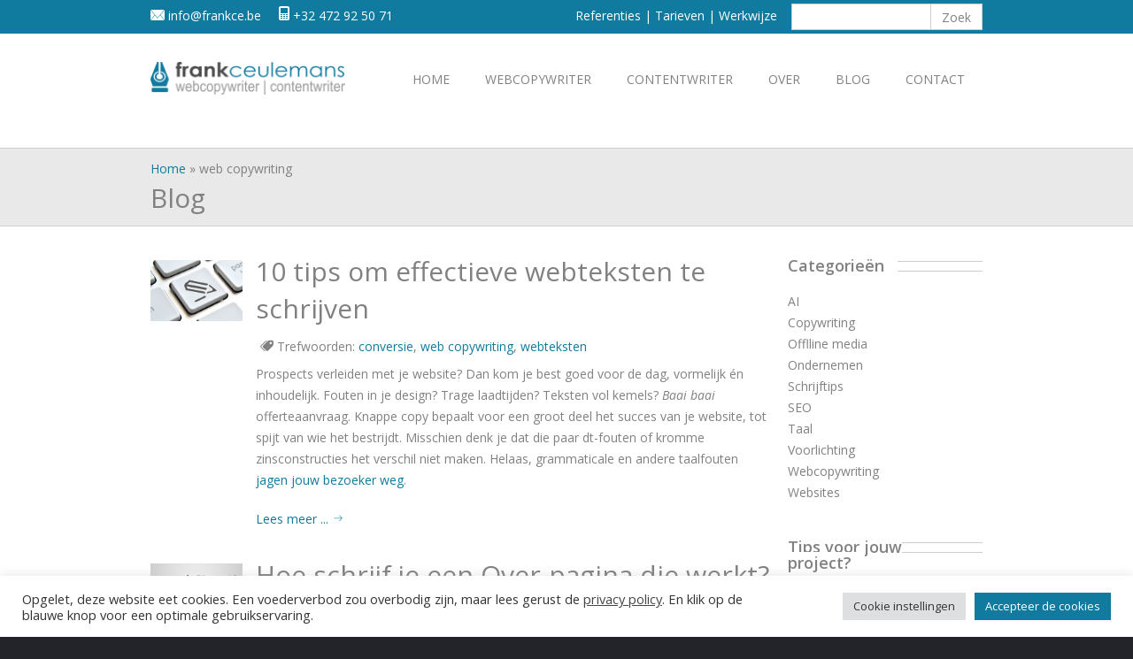

--- FILE ---
content_type: text/html; charset=UTF-8
request_url: https://www.frankce.be/trefwoorden/web-copywriting/
body_size: 11457
content:
<!DOCTYPE html>
<html lang="nl-NL">
<head>

<meta charset="utf-8">
<meta name="viewport" content="width=device-width, initial-scale=1, maximum-scale=1, user-scalable=0"/> 
<meta http-equiv="X-UA-Compatible" content="IE=edge" />
<meta name="google-site-verification" content="tACKy59IFWIItyYpwyiC7st8mzPYaLxfpvH8XSh7DzE" />

<link rel="apple-touch-icon" sizes="180x180" href="/apple-touch-icon.png">
<link rel="icon" sizes="180x180" href="/icon.png">
<link rel="icon" type="image/png" sizes="32x32" href="/favicon-32x32.png">
<link rel="icon" type="image/png" sizes="16x16" href="/favicon-16x16.png">
<link rel="manifest" href="/site.webmanifest">
<link rel="mask-icon" href="/safari-pinned-tab.svg" color="#5bbad5">
<meta name="msapplication-TileColor" content="#f5f5f5">
<meta name="theme-color" content="#ffffff">

<link media="all" href="https://www.frankce.be/wp-content/cache/autoptimize/css/autoptimize_92713e4fbacc77d99b80ff02613d5007.css" rel="stylesheet"><title>web copywriting Archieven | Frank Ceulemans</title>	

<link rel="shortcut icon" href="https://www.frankce.be/wp-content/uploads/2021/11/android-chrome-192x192-1.png" /><link rel="apple-touch-icon-precomposed" sizes="144x144" href="https://www.frankce.be/wp-content/uploads/2021/11/android-chrome-192x192-1.png" />
<meta name='robots' content='noindex, follow' />
	
	
		<script type="text/javascript">
			var ajaxURL = "https://www.frankce.be/wp-admin/admin-ajax.php";
			var siteURL = "https://www.frankce.be";
			var themePath = "https://www.frankce.be/wp-content/themes/eclipse-wp";
		</script>
	<!-- This site is optimized with the Yoast SEO plugin v26.3 - https://yoast.com/wordpress/plugins/seo/ -->
	<meta property="og:locale" content="nl_NL" />
	<meta property="og:type" content="article" />
	<meta property="og:title" content="web copywriting Archieven | Frank Ceulemans" />
	<meta property="og:url" content="https://www.frankce.be/trefwoorden/web-copywriting/" />
	<meta property="og:site_name" content="Frank Ceulemans" />
	<meta property="og:image" content="https://www.frankce.be/wp-content/uploads/2011/02/ikke330.jpg" />
	<meta property="og:image:width" content="330" />
	<meta property="og:image:height" content="285" />
	<meta property="og:image:type" content="image/jpeg" />
	<meta name="twitter:card" content="summary_large_image" />
	<meta name="twitter:site" content="@frankceulemans" />
	<script type="application/ld+json" class="yoast-schema-graph">{"@context":"https://schema.org","@graph":[{"@type":"CollectionPage","@id":"https://www.frankce.be/trefwoorden/web-copywriting/","url":"https://www.frankce.be/trefwoorden/web-copywriting/","name":"web copywriting Archieven | Frank Ceulemans","isPartOf":{"@id":"https://www.frankce.be/#website"},"primaryImageOfPage":{"@id":"https://www.frankce.be/trefwoorden/web-copywriting/#primaryimage"},"image":{"@id":"https://www.frankce.be/trefwoorden/web-copywriting/#primaryimage"},"thumbnailUrl":"https://www.frankce.be/wp-content/uploads/2016/09/photodune-5227250-seo-copywriting-xs.jpg","breadcrumb":{"@id":"https://www.frankce.be/trefwoorden/web-copywriting/#breadcrumb"},"inLanguage":"nl-NL"},{"@type":"ImageObject","inLanguage":"nl-NL","@id":"https://www.frankce.be/trefwoorden/web-copywriting/#primaryimage","url":"https://www.frankce.be/wp-content/uploads/2016/09/photodune-5227250-seo-copywriting-xs.jpg","contentUrl":"https://www.frankce.be/wp-content/uploads/2016/09/photodune-5227250-seo-copywriting-xs.jpg","width":548,"height":365,"caption":"effectieve webteksten schrijven"},{"@type":"BreadcrumbList","@id":"https://www.frankce.be/trefwoorden/web-copywriting/#breadcrumb","itemListElement":[{"@type":"ListItem","position":1,"name":"Home","item":"https://www.frankce.be/"},{"@type":"ListItem","position":2,"name":"web copywriting"}]},{"@type":"WebSite","@id":"https://www.frankce.be/#website","url":"https://www.frankce.be/","name":"Frank Ceulemans","description":"freelance copywriter","publisher":{"@id":"https://www.frankce.be/#/schema/person/91fad91b01d4efe0b3c7240b9c158981"},"potentialAction":[{"@type":"SearchAction","target":{"@type":"EntryPoint","urlTemplate":"https://www.frankce.be/?s={search_term_string}"},"query-input":{"@type":"PropertyValueSpecification","valueRequired":true,"valueName":"search_term_string"}}],"inLanguage":"nl-NL"},{"@type":["Person","Organization"],"@id":"https://www.frankce.be/#/schema/person/91fad91b01d4efe0b3c7240b9c158981","name":"frankce","image":{"@type":"ImageObject","inLanguage":"nl-NL","@id":"https://www.frankce.be/#/schema/person/image/","url":"https://www.frankce.be/wp-content/uploads/2021/11/android-chrome-192x192-1.png","contentUrl":"https://www.frankce.be/wp-content/uploads/2021/11/android-chrome-192x192-1.png","width":192,"height":192,"caption":"frankce"},"logo":{"@id":"https://www.frankce.be/#/schema/person/image/"}}]}</script>
	<!-- / Yoast SEO plugin. -->


<link rel='dns-prefetch' href='//platform-api.sharethis.com' />
<link rel='dns-prefetch' href='//maps.google.com' />
<link rel='dns-prefetch' href='//fonts.googleapis.com' />
<link rel="alternate" type="application/rss+xml" title="Frank Ceulemans &raquo; feed" href="https://www.frankce.be/feed/" />
<link rel="alternate" type="application/rss+xml" title="Frank Ceulemans &raquo; reacties feed" href="https://www.frankce.be/comments/feed/" />
<link rel="alternate" type="application/rss+xml" title="Frank Ceulemans &raquo; web copywriting tag feed" href="https://www.frankce.be/trefwoorden/web-copywriting/feed/" />
<script type="text/javascript">
/* <![CDATA[ */
window._wpemojiSettings = {"baseUrl":"https:\/\/s.w.org\/images\/core\/emoji\/16.0.1\/72x72\/","ext":".png","svgUrl":"https:\/\/s.w.org\/images\/core\/emoji\/16.0.1\/svg\/","svgExt":".svg","source":{"concatemoji":"https:\/\/www.frankce.be\/wp-includes\/js\/wp-emoji-release.min.js?ver=6.8.3"}};
/*! This file is auto-generated */
!function(s,n){var o,i,e;function c(e){try{var t={supportTests:e,timestamp:(new Date).valueOf()};sessionStorage.setItem(o,JSON.stringify(t))}catch(e){}}function p(e,t,n){e.clearRect(0,0,e.canvas.width,e.canvas.height),e.fillText(t,0,0);var t=new Uint32Array(e.getImageData(0,0,e.canvas.width,e.canvas.height).data),a=(e.clearRect(0,0,e.canvas.width,e.canvas.height),e.fillText(n,0,0),new Uint32Array(e.getImageData(0,0,e.canvas.width,e.canvas.height).data));return t.every(function(e,t){return e===a[t]})}function u(e,t){e.clearRect(0,0,e.canvas.width,e.canvas.height),e.fillText(t,0,0);for(var n=e.getImageData(16,16,1,1),a=0;a<n.data.length;a++)if(0!==n.data[a])return!1;return!0}function f(e,t,n,a){switch(t){case"flag":return n(e,"\ud83c\udff3\ufe0f\u200d\u26a7\ufe0f","\ud83c\udff3\ufe0f\u200b\u26a7\ufe0f")?!1:!n(e,"\ud83c\udde8\ud83c\uddf6","\ud83c\udde8\u200b\ud83c\uddf6")&&!n(e,"\ud83c\udff4\udb40\udc67\udb40\udc62\udb40\udc65\udb40\udc6e\udb40\udc67\udb40\udc7f","\ud83c\udff4\u200b\udb40\udc67\u200b\udb40\udc62\u200b\udb40\udc65\u200b\udb40\udc6e\u200b\udb40\udc67\u200b\udb40\udc7f");case"emoji":return!a(e,"\ud83e\udedf")}return!1}function g(e,t,n,a){var r="undefined"!=typeof WorkerGlobalScope&&self instanceof WorkerGlobalScope?new OffscreenCanvas(300,150):s.createElement("canvas"),o=r.getContext("2d",{willReadFrequently:!0}),i=(o.textBaseline="top",o.font="600 32px Arial",{});return e.forEach(function(e){i[e]=t(o,e,n,a)}),i}function t(e){var t=s.createElement("script");t.src=e,t.defer=!0,s.head.appendChild(t)}"undefined"!=typeof Promise&&(o="wpEmojiSettingsSupports",i=["flag","emoji"],n.supports={everything:!0,everythingExceptFlag:!0},e=new Promise(function(e){s.addEventListener("DOMContentLoaded",e,{once:!0})}),new Promise(function(t){var n=function(){try{var e=JSON.parse(sessionStorage.getItem(o));if("object"==typeof e&&"number"==typeof e.timestamp&&(new Date).valueOf()<e.timestamp+604800&&"object"==typeof e.supportTests)return e.supportTests}catch(e){}return null}();if(!n){if("undefined"!=typeof Worker&&"undefined"!=typeof OffscreenCanvas&&"undefined"!=typeof URL&&URL.createObjectURL&&"undefined"!=typeof Blob)try{var e="postMessage("+g.toString()+"("+[JSON.stringify(i),f.toString(),p.toString(),u.toString()].join(",")+"));",a=new Blob([e],{type:"text/javascript"}),r=new Worker(URL.createObjectURL(a),{name:"wpTestEmojiSupports"});return void(r.onmessage=function(e){c(n=e.data),r.terminate(),t(n)})}catch(e){}c(n=g(i,f,p,u))}t(n)}).then(function(e){for(var t in e)n.supports[t]=e[t],n.supports.everything=n.supports.everything&&n.supports[t],"flag"!==t&&(n.supports.everythingExceptFlag=n.supports.everythingExceptFlag&&n.supports[t]);n.supports.everythingExceptFlag=n.supports.everythingExceptFlag&&!n.supports.flag,n.DOMReady=!1,n.readyCallback=function(){n.DOMReady=!0}}).then(function(){return e}).then(function(){var e;n.supports.everything||(n.readyCallback(),(e=n.source||{}).concatemoji?t(e.concatemoji):e.wpemoji&&e.twemoji&&(t(e.twemoji),t(e.wpemoji)))}))}((window,document),window._wpemojiSettings);
/* ]]> */
</script>











<link rel='stylesheet' id='plugin-font-css' href='https://fonts.googleapis.com/css?family=Oswald%3A400%2C300%2C700&#038;ver=6.8.3' type='text/css' media='all' />
<link rel='stylesheet' id='googlefonts-Open+sans-css' href='https://fonts.googleapis.com/css?family=Open+Sans%3A300%2C300italic%2Cregular%2Citalic%2C600%2C600italic%2C700%2C700italic%2C800%2C800italic&#038;ver=6.8.3' type='text/css' media='all' />




<script type="text/javascript" src="https://www.frankce.be/wp-includes/js/jquery/jquery.min.js?ver=3.7.1" id="jquery-core-js"></script>

<script type="text/javascript" id="cookie-law-info-js-extra">
/* <![CDATA[ */
var Cli_Data = {"nn_cookie_ids":[],"cookielist":[],"non_necessary_cookies":[],"ccpaEnabled":"","ccpaRegionBased":"","ccpaBarEnabled":"","strictlyEnabled":["necessary","obligatoire"],"ccpaType":"gdpr","js_blocking":"1","custom_integration":"","triggerDomRefresh":"","secure_cookies":""};
var cli_cookiebar_settings = {"animate_speed_hide":"500","animate_speed_show":"500","background":"#FFF","border":"#b1a6a6c2","border_on":"","button_1_button_colour":"#90c390","button_1_button_hover":"#739c73","button_1_link_colour":"#fff","button_1_as_button":"1","button_1_new_win":"","button_2_button_colour":"#333","button_2_button_hover":"#292929","button_2_link_colour":"#444","button_2_as_button":"","button_2_hidebar":"","button_3_button_colour":"#dedfe0","button_3_button_hover":"#b2b2b3","button_3_link_colour":"#333333","button_3_as_button":"1","button_3_new_win":"","button_4_button_colour":"#dedfe0","button_4_button_hover":"#b2b2b3","button_4_link_colour":"#333333","button_4_as_button":"1","button_7_button_colour":"#107a9f","button_7_button_hover":"#0d627f","button_7_link_colour":"#fff","button_7_as_button":"1","button_7_new_win":"","font_family":"inherit","header_fix":"","notify_animate_hide":"1","notify_animate_show":"","notify_div_id":"#cookie-law-info-bar","notify_position_horizontal":"right","notify_position_vertical":"bottom","scroll_close":"","scroll_close_reload":"","accept_close_reload":"","reject_close_reload":"","showagain_tab":"","showagain_background":"#fff","showagain_border":"#000","showagain_div_id":"#cookie-law-info-again","showagain_x_position":"100px","text":"#333333","show_once_yn":"","show_once":"10000","logging_on":"","as_popup":"","popup_overlay":"1","bar_heading_text":"","cookie_bar_as":"banner","popup_showagain_position":"bottom-right","widget_position":"left"};
var log_object = {"ajax_url":"https:\/\/www.frankce.be\/wp-admin\/admin-ajax.php"};
/* ]]> */
</script>

<script type="text/javascript" src="//platform-api.sharethis.com/js/sharethis.js?ver=8.5.3#property=6894ce0f2267bb153a8cfed6&amp;product=gdpr-compliance-tool-v2&amp;source=simple-share-buttons-adder-wordpress" id="simple-share-buttons-adder-mu-js"></script>
<link rel="https://api.w.org/" href="https://www.frankce.be/wp-json/" /><link rel="alternate" title="JSON" type="application/json" href="https://www.frankce.be/wp-json/wp/v2/tags/111" /><link rel="EditURI" type="application/rsd+xml" title="RSD" href="https://www.frankce.be/xmlrpc.php?rsd" />
<meta name="generator" content="WordPress 6.8.3" />
<meta name="generator" content="Powered by WPBakery Page Builder - drag and drop page builder for WordPress."/>
<!--[if lte IE 9]><link rel="stylesheet" type="text/css" href="https://www.frankce.be/wp-content/plugins/js_composer/assets/css/vc_lte_ie9.min.css" media="screen"><![endif]-->		
		<noscript><style type="text/css"> .wpb_animate_when_almost_visible { opacity: 1; }</style></noscript>	
</head>
<body data-rsssl=1 class="archive tag tag-web-copywriting tag-111 wp-theme-eclipse-wp ewf-sticky-header wpb-js-composer js-comp-ver-5.6 vc_responsive"> 
	
	<div id="wrap">
	
     	<div id="header-top">
        
        <!-- /// HEADER TOP  //////////////////////////////////////////////////////////////////////////////////////////////////////// -->
        
            <div class="ewf-row">
                <div class="ewf-span6" id="header-top-widget-area-1">
				<div id="text-5" class="widget widget_text">			<div class="textwidget"><img src="/wp-content/uploads/2015/02/email.png" alt="e-mail"/>  info@frankce.be &nbsp;&nbsp;&nbsp;         
<img src="/wp-content/uploads/2015/02/phone.png" alt="telefoon"/>  +32 472 92 50 71</div>
		</div>                </div><!-- end .span6 -->

                <div class="ewf-span6" id="header-top-widget-area-2">
				<div id="search-5" class="widget widget_search"><form method="get" id="searchform" action="https://www.frankce.be/">
	<input type="text" value="" name="s" id="s" />
	<input id="type" name="post_type" value="post" type="hidden">
	<input type="submit"  class="hidden" id="searchsubmit" value="Zoek" />
</form></div><div id="text-6" class="widget widget_text">			<div class="textwidget"><a title="Referenties" href="https://www.frankce.be/over-frank-ceulemans/referenties/">Referenties</a>  |  <a title="Tarieven" href="https://www.frankce.be/tarief-freelance-copywriter/">Tarieven</a>  |  <a title="Werkwijze" href="https://www.frankce.be/werkwijze-freelancer/">Werkwijze</a></div>
		</div>
                </div><!-- end .span6 -->
            </div><!-- end .row -->
            
        <!-- //////////////////////////////////////////////////////////////////////////////////////////////////////////////////////// -->
            
        </div><!-- end #header-top -->


		<div id="header-wrap">
			<div id="header"> 
			
			<!-- /// HEADER  //////////////////////////////////////////////////////////////////////////////////////////////////////////// -->

				<div class="ewf-row">
					<div class="ewf-span3">
					
						<!-- // Logo // -->
						<a href="https://www.frankce.be" id="logo">
									<img class="responsive-img" src="https://www.frankce.be/wp-content/uploads/2021/12/Logo-FRANKCE-225px.png" alt="">
								</a><!-- end #logo -->
					</div><!-- end .span3 -->
					<div class="ewf-span9">
					
						<a id="mobile-menu-trigger" href="#">
							<i class="fa fa-bars"></i>
						</a>					
						
						<!-- // Menu // -->
						<ul id="menu" class="sf-menu fixed"><li  class="menu-item menu-item-type-custom menu-item-object-custom menu-item-home menu-item-5204">
<a title="Home" href="https://www.frankce.be/" data-rel="page-5204" ><span>Home</span></a>
</li>
<li  class="menu-item menu-item-type-post_type menu-item-object-page menu-item-has-children dropdown menu-item-5205">
<a title="Webcopywriter" href="https://www.frankce.be/webcopywriter/" data-rel="page-569" ><span>Webcopywriter</span></a>
<ul class='sub-menu'>
	<li  class="menu-item menu-item-type-post_type menu-item-object-page menu-item-5206">
	<a title="Webteksten" href="https://www.frankce.be/webcopywriter/webteksten/" data-rel="page-577" ><span>Webteksten</span></a>	
</li>
	<li  class="menu-item menu-item-type-post_type menu-item-object-page menu-item-5208">
	<a title="SEO copywriting" href="https://www.frankce.be/webcopywriter/seo-copywriting/" data-rel="page-679" ><span>SEO copywriting</span></a>	
</li>
	<li  class="menu-item menu-item-type-post_type menu-item-object-page menu-item-6485">
	<a title="Landingspagina" href="https://www.frankce.be/webcopywriter/landingspagina/" data-rel="page-6477" ><span>Landingspagina</span></a>	
</li>
</ul>

</li>
<li  class="menu-item menu-item-type-post_type menu-item-object-page menu-item-has-children dropdown menu-item-7487">
<a title="Contentwriter" href="https://www.frankce.be/contentwriter/" data-rel="page-7483" ><span>Contentwriter</span></a>
<ul class='sub-menu'>
	<li  class="menu-item menu-item-type-post_type menu-item-object-page menu-item-5209">
	<a title="Blog copywriting" href="https://www.frankce.be/webcopywriter/blog-copywriting/" data-rel="page-2281" ><span>Blog copywriting</span></a>	
</li>
	<li  class="menu-item menu-item-type-post_type menu-item-object-page menu-item-7519">
	<a title="E-nieuwsbrief" href="https://www.frankce.be/webcopywriter/e-nieuwsbrief/" data-rel="page-579" ><span>E-nieuwsbrief</span></a>	
</li>
</ul>

</li>
<li  class="menu-item menu-item-type-post_type menu-item-object-page menu-item-has-children dropdown menu-item-5592">
<a title="Over" href="https://www.frankce.be/over-frank-ceulemans/" data-rel="page-167" ><span>Over</span></a>
<ul class='sub-menu'>
	<li  class="menu-item menu-item-type-post_type menu-item-object-page menu-item-7088">
	<a title="Veel gestelde vragen" href="https://www.frankce.be/over-frank-ceulemans/je-copywriter-antwoordt/" data-rel="page-6948" ><span>Veel gestelde vragen</span></a>	
</li>
	<li  class="menu-item menu-item-type-post_type menu-item-object-page menu-item-5593">
	<a title="10 redenen" href="https://www.frankce.be/over-frank-ceulemans/10-redenen/" data-rel="page-575" ><span>10 redenen</span></a>	
</li>
</ul>

</li>
<li  class="menu-item menu-item-type-post_type menu-item-object-page current_page_parent menu-item-5534">
<a title="Blog" href="https://www.frankce.be/blog/" data-rel="page-25" ><span>Blog</span></a>
</li>
<li  class="menu-item menu-item-type-post_type menu-item-object-page menu-item-5591">
<a title="Contact" href="https://www.frankce.be/contact/" data-rel="page-602" ><span>Contact</span></a>
</li>
</ul>									
					</div><!-- end .span9 -->

				</div><!-- end .row -->	
	
			<!-- //////////////////////////////////////////////////////////////////////////////////////////////////////////////////////// -->

			</div><!-- end #header -->
		</div>
		<div id="content">

		<!-- /// CONTENT  //////////////////////////////////////////////////////////////////////////////////////////////////////////// -->
		
		<div id="page-header" style="background-color:#e9e9e9;border-color:#cdcdcd;"><div class="ewf-row"><div class="ewf-span13"><p id="breadcrumbs"><span><span><a href="https://www.frankce.be/">Home</a></span> » <span class="breadcrumb_last" aria-current="page">web copywriting</span></p><p></p><h2>Blog</h2> </div></div></div><!-- end #page-header -->

<div class="ewf-row"><div class="ewf-span9"><div class="alert info">Trefwoord: : <strong>web copywriting</strong></div><div class="blog-post  post-7378 post type-post status-publish format-standard has-post-thumbnail hentry category-webcopywriting tag-conversie tag-web-copywriting tag-webteksten"><div class="ewf-row"><div class="ewf-span2"><div class="blog-post-thumb"><img src="https://www.frankce.be/wp-content/uploads/2016/09/photodune-5227250-seo-copywriting-xs.jpg" alt="" /></div> <!-- .blog-post-preview --></div><!-- end .span2 --><div class="ewf-span10"><div class="blog-post-title"><h2><a href="https://www.frankce.be/blog/10-tips-effectieve-webteksten-schrijven/">10 tips om effectieve webteksten te schrijven</a></h2><div class="blog-post-info"><i class="wp-svg-tags tags"></i> Trefwoorden: <a href="https://www.frankce.be/trefwoorden/conversie/" rel="tag">conversie</a>, <a href="https://www.frankce.be/trefwoorden/web-copywriting/" rel="tag">web copywriting</a>, <a href="https://www.frankce.be/trefwoorden/webteksten/" rel="tag">webteksten</a><div class="tags"></div></div><!-- end .blog-post-info --></div><p>Prospects verleiden met je website? Dan kom je best goed voor de dag, vormelijk én inhoudelijk.

Fouten in je design? Trage laadtijden? Teksten vol kemels? <em>Baai baai</em> offerteaanvraag.

Knappe copy bepaalt voor een groot deel het succes van je website, tot spijt van wie het bestrijdt. Misschien denk je dat die paar dt-fouten of kromme zinsconstructies het verschil niet maken. Helaas, grammaticale en andere taalfouten <a href="http://realbusiness.co.uk/article/24623-poor-grammar-on-websites-scares-59-away">jagen jouw bezoeker weg</a>.

 <a href="https://www.frankce.be/blog/10-tips-effectieve-webteksten-schrijven/#more-7378" class="more-link">&nbsp;</a></p><a href="https://www.frankce.be/blog/10-tips-effectieve-webteksten-schrijven/">Lees meer ... <i class="ifc-right"></i></a></div><!-- .ewf-span10 --></div> <!-- .ewf-row --></div> <!-- .blog-post --><div class="blog-post  post-7061 post type-post status-publish format-standard has-post-thumbnail hentry category-webcopywriting category-websites tag-over-pagina tag-web-copywriting"><div class="ewf-row"><div class="ewf-span2"><div class="blog-post-thumb"><img src="https://www.frankce.be/wp-content/uploads/2015/10/Over-pagina2.jpg" alt="" /></div> <!-- .blog-post-preview --></div><!-- end .span2 --><div class="ewf-span10"><div class="blog-post-title"><h2><a href="https://www.frankce.be/blog/hoe-schrijf-je-een-over-pagina-die-werkt/">Hoe schrijf je een Over-pagina die werkt?</a></h2><div class="blog-post-info"><i class="wp-svg-tags tags"></i> Trefwoorden: <a href="https://www.frankce.be/trefwoorden/over-pagina/" rel="tag">over-pagina</a>, <a href="https://www.frankce.be/trefwoorden/web-copywriting/" rel="tag">web copywriting</a><div class="tags"></div></div><!-- end .blog-post-info --></div><p><blockquote>'Wij zijn bedrijf x en en we zijn heel goed in y. Met een jong en dynamisch team, of wat had u gedacht? En oh ja, we zijn ook heel professioneel. En kijk eens naar onze troeven.'</blockquote>
Ziet jouw Over-pagina er ongeveer zo uit? Geeuw. Je website lijdt aan het selfiestick-syndroom. Twee seconden, en je bezoeker klikt weg uit pure verveling.

Een gemiste kans, want de Over-pagina is een van de meest bezochte pagina’s van je website. Reden genoeg om er extra aandacht aan te besteden. Maar wat schrijf je dan precies op die pagina zodat je bezoekers verder klikken? Hoe ziet een slimme Over-pagina eruit? En gaat ze eigenlijk wel over jou?

 <a href="https://www.frankce.be/blog/hoe-schrijf-je-een-over-pagina-die-werkt/#more-7061" class="more-link">&nbsp;</a></p><a href="https://www.frankce.be/blog/hoe-schrijf-je-een-over-pagina-die-werkt/">Lees meer ... <i class="ifc-right"></i></a></div><!-- .ewf-span10 --></div> <!-- .ewf-row --></div> <!-- .blog-post --></div><div class="ewf-span3"><div id="categories-2" class="widget widget_categories"><h4 class="widget-title"><span>Categorieën</span></h4>
			<ul>
					<li class="cat-item cat-item-133"><a href="https://www.frankce.be/categorie/ai/">AI</a>
</li>
	<li class="cat-item cat-item-19"><a href="https://www.frankce.be/categorie/copywriting/">Copywriting</a>
</li>
	<li class="cat-item cat-item-48"><a href="https://www.frankce.be/categorie/offline-media/">Offlline media</a>
</li>
	<li class="cat-item cat-item-15"><a href="https://www.frankce.be/categorie/ondernemen/">Ondernemen</a>
</li>
	<li class="cat-item cat-item-44"><a href="https://www.frankce.be/categorie/schrijftips/">Schrijftips</a>
</li>
	<li class="cat-item cat-item-34"><a href="https://www.frankce.be/categorie/seo/">SEO</a>
</li>
	<li class="cat-item cat-item-24"><a href="https://www.frankce.be/categorie/taal/">Taal</a>
</li>
	<li class="cat-item cat-item-39"><a href="https://www.frankce.be/categorie/voorlichting/">Voorlichting</a>
</li>
	<li class="cat-item cat-item-53"><a href="https://www.frankce.be/categorie/webcopywriting/">Webcopywriting</a>
</li>
	<li class="cat-item cat-item-18"><a href="https://www.frankce.be/categorie/websites/">Websites</a>
</li>
			</ul>

			</div><div id="text-3" class="widget widget_text"><h4 class="widget-title"><span>Tips voor jouw project?</span></h4>			<div class="textwidget"><div class="su-note"  style="border-color:#dbdbdb;border-radius:3px;-moz-border-radius:3px;-webkit-border-radius:3px;"><div class="su-note-inner su-u-clearfix su-u-trim" style="background-color:#f5f5f5;border-color:#ffffff;color:#333333;border-radius:3px;-moz-border-radius:3px;-webkit-border-radius:3px;">Vrijblijvend actieplan, gratis audit.</p>
<p><div class="su-list" style="margin-left:0px"></p>
<ul>
<li><i class="sui sui-check" style="color:#333"></i> Copywriting op maat</li>
<li><i class="sui sui-check" style="color:#333"></i> Paginastructuur (informatie-architectuur)</li>
<li><i class="sui sui-check" style="color:#333"></i> Usability</li>
</ul>
<p></div></p>
<p><a href="https://www.frankce.be/contact/" class="btn  btn-custom" style="background-color:#107A9F;color:#ffffff;border:1px solid #107A9F;"  ><i class="null icon-left"></i>Actieplan/audit bestellen</a></div></div>
</div>
		</div></div></div>

		
		<!-- /////////////////////////////////////////////////////////////////////////////////////////////////////////////////////////// -->
		
		</div><!-- end #content -->
		
		
		
		<div id="footer"><!-- /// FOOTER     ///////////////////////////////////////////////////////////////////////////////////////////////////////// --><div class="ewf-row"><div class="ewf-span3" id="footer-middle-widget-area-1"><div id="ewf_widget_contact_info-2" class="widget ewf_widget_contact_info"><h4 class="widget-title"><span>Contact</span></h4><ul><li><i class="ifc-home"></i>Octaaf Van Dammestraat 5, 9030 Gent (Mariakerke)</li><li><i class="ifc-phone1"></i>+32 472 92 50 71</li><li><i class="ifc-message"></i>info@frankce.be</li></ul></div></div><div class="ewf-span3" id="footer-middle-widget-area-2"><div id="nav_menu-2" class="widget widget_nav_menu"><h4 class="widget-title"><span>Expertise</span></h4><div class="menu-footermenu-container"><ul id="menu-footermenu" class="menu"><li id="menu-item-5222" class="menu-item menu-item-type-post_type menu-item-object-page menu-item-5222"><a href="https://www.frankce.be/webcopywriter/webteksten/">Webteksten</a></li>
<li id="menu-item-5224" class="menu-item menu-item-type-post_type menu-item-object-page menu-item-5224"><a href="https://www.frankce.be/webcopywriter/seo-copywriting/">SEO copy</a></li>
<li id="menu-item-5223" class="menu-item menu-item-type-post_type menu-item-object-page menu-item-5223"><a href="https://www.frankce.be/webcopywriter/e-nieuwsbrief/">Digitale nieuwsbrieven</a></li>
<li id="menu-item-5225" class="menu-item menu-item-type-post_type menu-item-object-page menu-item-5225"><a href="https://www.frankce.be/webcopywriter/blog-copywriting/">Blogs</a></li>
<li id="menu-item-5228" class="menu-item menu-item-type-post_type menu-item-object-page menu-item-5228"><a href="https://www.frankce.be/print-copywriter/folder-en-flyer/">Folders en flyers</a></li>
<li id="menu-item-5230" class="menu-item menu-item-type-post_type menu-item-object-page menu-item-5230"><a href="https://www.frankce.be/print-copywriter/persbericht/">Persberichten</a></li>
</ul></div></div></div><div class="ewf-span3" id="footer-middle-widget-area-3"><div id="ewf_widget_latest_posts-3" class="widget ewf_widget_latest_posts"><h4 class="widget-title"><span>Blog</span></h4><ul><li class="fixed first"><img src="https://www.frankce.be/wp-content/uploads/2023/02/IT-copywriter-150x150.webp" width="45" alt="" ><a href="https://www.frankce.be/blog/7-kwaliteiten-van-de-it-copywriter/">7 kwaliteiten van de IT-copywriter</a><span class="post-author">door frankce</span></li><li class="fixed last"><img src="https://www.frankce.be/wp-content/uploads/2022/06/AI-copywriting-150x150.jpg" width="45" alt="" ><a href="https://www.frankce.be/blog/vervangen-ai-copywritingtools-de-copywriter/">Vervangen AI-copywritingtools de copywriter?</a><span class="post-author">door frankce</span></li></ul></div></div><div class="ewf-span3" id="footer-middle-widget-area-4"><div id="ewf_widget_social_media-3" class="widget ewf_widget_social_media"><h4 class="widget-title"><span>Sociaal</span></h4><div class="fixed"><a class="facebook-icon social-icon" href="https://www.facebook.com/frankcecopy"><i class="fa fa-facebook"></i></a><a class="twitter-icon social-icon" href="https://twitter.com/frankceulemans"><i class="fa fa-twitter"></i></a><a class="linkedin-icon social-icon" href="https://www.linkedin.com/in/frankceulemans"><i class="fa fa-linkedin"></i></a><a class="rss-icon social-icon" href="/feed"><i class="fa fa-rss"></i></a></div></div></div></div><!-- //////////////////////////////////////////////////////////////////////////////////////////////////////////////////////// --></div><!-- end #footer -->		
		<div id="footer-bottom"><!-- /// FOOTER BOTTOM  ///////////////////////////////////////////////////////////////////////////////////////////////////// --><div class="ewf-row"><div class="ewf-span6" id="footer-bottom-widget-area-1"><div id="text-7" class="widget widget_text">			<div class="textwidget">© 2015 Frank Ceulemans | freelance copywriter</div>
		</div></div><div class="ewf-span6" id="footer-bottom-widget-area-2"><div id="nav_menu-3" class="widget widget_nav_menu"><div class="menu-subfooter-container"><ul id="menu-subfooter" class="menu"><li id="menu-item-5246" class="menu-item menu-item-type-post_type menu-item-object-page menu-item-5246"><a href="https://www.frankce.be/sitemap/">Sitemap</a></li>
<li id="menu-item-6484" class="menu-item menu-item-type-post_type menu-item-object-page menu-item-privacy-policy menu-item-6484"><a rel="privacy-policy" href="https://www.frankce.be/privacy-proclaimer/">Privacy &#038; proclaimer</a></li>
<li id="menu-item-5247" class="menu-item menu-item-type-post_type menu-item-object-page menu-item-5247"><a href="https://www.frankce.be/algemene-voorwaarden/">Algemene voorwaarden</a></li>
</ul></div></div></div></div><!-- //////////////////////////////////////////////////////////////////////////////////////////////////////////////////// --></div>		
	</div><!-- end #wrap -->

	<a id="back-to-top" href="#">
				<i class="ifc-up4"></i>
			</a>	
	<script type="speculationrules">
{"prefetch":[{"source":"document","where":{"and":[{"href_matches":"\/*"},{"not":{"href_matches":["\/wp-*.php","\/wp-admin\/*","\/wp-content\/uploads\/*","\/wp-content\/*","\/wp-content\/plugins\/*","\/wp-content\/themes\/eclipse-wp\/*","\/*\\?(.+)"]}},{"not":{"selector_matches":"a[rel~=\"nofollow\"]"}},{"not":{"selector_matches":".no-prefetch, .no-prefetch a"}}]},"eagerness":"conservative"}]}
</script>
<!--googleoff: all--><div id="cookie-law-info-bar" data-nosnippet="true"><span><div class="cli-bar-container cli-style-v2"><div class="cli-bar-message">Opgelet, deze website eet cookies. Een voederverbod zou overbodig zijn, maar lees gerust de <a href="https://www.frankce.be/privacy-proclaimer/" id="CONSTANT_OPEN_URL" target="_blank" class="cli-plugin-main-link">privacy policy</a>. En klik op de blauwe knop voor een optimale gebruikservaring.</div><div class="cli-bar-btn_container"><a role='button' class="medium cli-plugin-button cli-plugin-main-button cli_settings_button" style="margin:0px 5px 0px 0px">Cookie instellingen</a><a id="wt-cli-accept-all-btn" role='button' data-cli_action="accept_all" class="wt-cli-element medium cli-plugin-button wt-cli-accept-all-btn cookie_action_close_header cli_action_button">Accepteer de cookies</a></div></div></span></div><div id="cookie-law-info-again" data-nosnippet="true"><span id="cookie_hdr_showagain">Manage consent</span></div><div class="cli-modal" data-nosnippet="true" id="cliSettingsPopup" tabindex="-1" role="dialog" aria-labelledby="cliSettingsPopup" aria-hidden="true">
  <div class="cli-modal-dialog" role="document">
	<div class="cli-modal-content cli-bar-popup">
		  <button type="button" class="cli-modal-close" id="cliModalClose">
			<svg class="" viewBox="0 0 24 24"><path d="M19 6.41l-1.41-1.41-5.59 5.59-5.59-5.59-1.41 1.41 5.59 5.59-5.59 5.59 1.41 1.41 5.59-5.59 5.59 5.59 1.41-1.41-5.59-5.59z"></path><path d="M0 0h24v24h-24z" fill="none"></path></svg>
			<span class="wt-cli-sr-only">Sluiten</span>
		  </button>
		  <div class="cli-modal-body">
			<div class="cli-container-fluid cli-tab-container">
	<div class="cli-row">
		<div class="cli-col-12 cli-align-items-stretch cli-px-0">
			<div class="cli-privacy-overview">
				<h4>Privacy Overview</h4>				<div class="cli-privacy-content">
					<div class="cli-privacy-content-text">This website uses cookies to improve your experience while you navigate through the website. Out of these, the cookies that are categorized as necessary are stored on your browser as they are essential for the working of basic functionalities of the website. We also use third-party cookies that help us analyze and understand how you use this website. These cookies will be stored in your browser only with your consent. You also have the option to opt-out of these cookies. But opting out of some of these cookies may affect your browsing experience.</div>
				</div>
				<a class="cli-privacy-readmore" aria-label="Meer weergeven" role="button" data-readmore-text="Meer weergeven" data-readless-text="Minder weergeven"></a>			</div>
		</div>
		<div class="cli-col-12 cli-align-items-stretch cli-px-0 cli-tab-section-container">
												<div class="cli-tab-section">
						<div class="cli-tab-header">
							<a role="button" tabindex="0" class="cli-nav-link cli-settings-mobile" data-target="necessary" data-toggle="cli-toggle-tab">
								Necessary							</a>
															<div class="wt-cli-necessary-checkbox">
									<input type="checkbox" class="cli-user-preference-checkbox"  id="wt-cli-checkbox-necessary" data-id="checkbox-necessary" checked="checked"  />
									<label class="form-check-label" for="wt-cli-checkbox-necessary">Necessary</label>
								</div>
								<span class="cli-necessary-caption">Altijd ingeschakeld</span>
													</div>
						<div class="cli-tab-content">
							<div class="cli-tab-pane cli-fade" data-id="necessary">
								<div class="wt-cli-cookie-description">
									Necessary cookies are absolutely essential for the website to function properly. These cookies ensure basic functionalities and security features of the website, anonymously.
<table class="cookielawinfo-row-cat-table cookielawinfo-winter"><thead><tr><th class="cookielawinfo-column-1">Cookie</th><th class="cookielawinfo-column-3">Duur</th><th class="cookielawinfo-column-4">Beschrijving</th></tr></thead><tbody><tr class="cookielawinfo-row"><td class="cookielawinfo-column-1">cookielawinfo-checkbox-analytics</td><td class="cookielawinfo-column-3">11 months</td><td class="cookielawinfo-column-4">This cookie is set by GDPR Cookie Consent plugin. The cookie is used to store the user consent for the cookies in the category "Analytics".</td></tr><tr class="cookielawinfo-row"><td class="cookielawinfo-column-1">cookielawinfo-checkbox-functional</td><td class="cookielawinfo-column-3">11 months</td><td class="cookielawinfo-column-4">The cookie is set by GDPR cookie consent to record the user consent for the cookies in the category "Functional".</td></tr><tr class="cookielawinfo-row"><td class="cookielawinfo-column-1">cookielawinfo-checkbox-necessary</td><td class="cookielawinfo-column-3">11 months</td><td class="cookielawinfo-column-4">This cookie is set by GDPR Cookie Consent plugin. The cookies is used to store the user consent for the cookies in the category "Necessary".</td></tr><tr class="cookielawinfo-row"><td class="cookielawinfo-column-1">cookielawinfo-checkbox-others</td><td class="cookielawinfo-column-3">11 months</td><td class="cookielawinfo-column-4">This cookie is set by GDPR Cookie Consent plugin. The cookie is used to store the user consent for the cookies in the category "Other.</td></tr><tr class="cookielawinfo-row"><td class="cookielawinfo-column-1">cookielawinfo-checkbox-performance</td><td class="cookielawinfo-column-3">11 months</td><td class="cookielawinfo-column-4">This cookie is set by GDPR Cookie Consent plugin. The cookie is used to store the user consent for the cookies in the category "Performance".</td></tr><tr class="cookielawinfo-row"><td class="cookielawinfo-column-1">viewed_cookie_policy</td><td class="cookielawinfo-column-3">11 months</td><td class="cookielawinfo-column-4">The cookie is set by the GDPR Cookie Consent plugin and is used to store whether or not user has consented to the use of cookies. It does not store any personal data.</td></tr></tbody></table>								</div>
							</div>
						</div>
					</div>
																	<div class="cli-tab-section">
						<div class="cli-tab-header">
							<a role="button" tabindex="0" class="cli-nav-link cli-settings-mobile" data-target="functional" data-toggle="cli-toggle-tab">
								Functional							</a>
															<div class="cli-switch">
									<input type="checkbox" id="wt-cli-checkbox-functional" class="cli-user-preference-checkbox"  data-id="checkbox-functional" />
									<label for="wt-cli-checkbox-functional" class="cli-slider" data-cli-enable="Ingeschakeld" data-cli-disable="Uitgeschakeld"><span class="wt-cli-sr-only">Functional</span></label>
								</div>
													</div>
						<div class="cli-tab-content">
							<div class="cli-tab-pane cli-fade" data-id="functional">
								<div class="wt-cli-cookie-description">
									Functional cookies help to perform certain functionalities like sharing the content of the website on social media platforms, collect feedbacks, and other third-party features.
								</div>
							</div>
						</div>
					</div>
																	<div class="cli-tab-section">
						<div class="cli-tab-header">
							<a role="button" tabindex="0" class="cli-nav-link cli-settings-mobile" data-target="performance" data-toggle="cli-toggle-tab">
								Performance							</a>
															<div class="cli-switch">
									<input type="checkbox" id="wt-cli-checkbox-performance" class="cli-user-preference-checkbox"  data-id="checkbox-performance" />
									<label for="wt-cli-checkbox-performance" class="cli-slider" data-cli-enable="Ingeschakeld" data-cli-disable="Uitgeschakeld"><span class="wt-cli-sr-only">Performance</span></label>
								</div>
													</div>
						<div class="cli-tab-content">
							<div class="cli-tab-pane cli-fade" data-id="performance">
								<div class="wt-cli-cookie-description">
									Performance cookies are used to understand and analyze the key performance indexes of the website which helps in delivering a better user experience for the visitors.
								</div>
							</div>
						</div>
					</div>
																	<div class="cli-tab-section">
						<div class="cli-tab-header">
							<a role="button" tabindex="0" class="cli-nav-link cli-settings-mobile" data-target="analytics" data-toggle="cli-toggle-tab">
								Analytics							</a>
															<div class="cli-switch">
									<input type="checkbox" id="wt-cli-checkbox-analytics" class="cli-user-preference-checkbox"  data-id="checkbox-analytics" />
									<label for="wt-cli-checkbox-analytics" class="cli-slider" data-cli-enable="Ingeschakeld" data-cli-disable="Uitgeschakeld"><span class="wt-cli-sr-only">Analytics</span></label>
								</div>
													</div>
						<div class="cli-tab-content">
							<div class="cli-tab-pane cli-fade" data-id="analytics">
								<div class="wt-cli-cookie-description">
									Analytical cookies are used to understand how visitors interact with the website. These cookies help provide information on metrics the number of visitors, bounce rate, traffic source, etc.
								</div>
							</div>
						</div>
					</div>
																	<div class="cli-tab-section">
						<div class="cli-tab-header">
							<a role="button" tabindex="0" class="cli-nav-link cli-settings-mobile" data-target="advertisement" data-toggle="cli-toggle-tab">
								Advertisement							</a>
															<div class="cli-switch">
									<input type="checkbox" id="wt-cli-checkbox-advertisement" class="cli-user-preference-checkbox"  data-id="checkbox-advertisement" />
									<label for="wt-cli-checkbox-advertisement" class="cli-slider" data-cli-enable="Ingeschakeld" data-cli-disable="Uitgeschakeld"><span class="wt-cli-sr-only">Advertisement</span></label>
								</div>
													</div>
						<div class="cli-tab-content">
							<div class="cli-tab-pane cli-fade" data-id="advertisement">
								<div class="wt-cli-cookie-description">
									Advertisement cookies are used to provide visitors with relevant ads and marketing campaigns. These cookies track visitors across websites and collect information to provide customized ads.
								</div>
							</div>
						</div>
					</div>
																	<div class="cli-tab-section">
						<div class="cli-tab-header">
							<a role="button" tabindex="0" class="cli-nav-link cli-settings-mobile" data-target="others" data-toggle="cli-toggle-tab">
								Others							</a>
															<div class="cli-switch">
									<input type="checkbox" id="wt-cli-checkbox-others" class="cli-user-preference-checkbox"  data-id="checkbox-others" />
									<label for="wt-cli-checkbox-others" class="cli-slider" data-cli-enable="Ingeschakeld" data-cli-disable="Uitgeschakeld"><span class="wt-cli-sr-only">Others</span></label>
								</div>
													</div>
						<div class="cli-tab-content">
							<div class="cli-tab-pane cli-fade" data-id="others">
								<div class="wt-cli-cookie-description">
									Other uncategorized cookies are those that are being analyzed and have not been classified into a category as yet.
								</div>
							</div>
						</div>
					</div>
										</div>
	</div>
</div>
		  </div>
		  <div class="cli-modal-footer">
			<div class="wt-cli-element cli-container-fluid cli-tab-container">
				<div class="cli-row">
					<div class="cli-col-12 cli-align-items-stretch cli-px-0">
						<div class="cli-tab-footer wt-cli-privacy-overview-actions">
						
															<a id="wt-cli-privacy-save-btn" role="button" tabindex="0" data-cli-action="accept" class="wt-cli-privacy-btn cli_setting_save_button wt-cli-privacy-accept-btn cli-btn">OPSLAAN &amp; ACCEPTEREN</a>
													</div>
						
					</div>
				</div>
			</div>
		</div>
	</div>
  </div>
</div>
<div class="cli-modal-backdrop cli-fade cli-settings-overlay"></div>
<div class="cli-modal-backdrop cli-fade cli-popupbar-overlay"></div>
<!--googleon: all-->


<script type="text/javascript" src="https://www.frankce.be/wp-includes/js/dist/hooks.min.js?ver=4d63a3d491d11ffd8ac6" id="wp-hooks-js"></script>
<script type="text/javascript" src="https://www.frankce.be/wp-includes/js/dist/i18n.min.js?ver=5e580eb46a90c2b997e6" id="wp-i18n-js"></script>
<script type="text/javascript" id="wp-i18n-js-after">
/* <![CDATA[ */
wp.i18n.setLocaleData( { 'text direction\u0004ltr': [ 'ltr' ] } );
/* ]]> */
</script>

<script type="text/javascript" id="contact-form-7-js-translations">
/* <![CDATA[ */
( function( domain, translations ) {
	var localeData = translations.locale_data[ domain ] || translations.locale_data.messages;
	localeData[""].domain = domain;
	wp.i18n.setLocaleData( localeData, domain );
} )( "contact-form-7", {"translation-revision-date":"2025-10-29 09:15:30+0000","generator":"GlotPress\/4.0.3","domain":"messages","locale_data":{"messages":{"":{"domain":"messages","plural-forms":"nplurals=2; plural=n != 1;","lang":"nl"},"This contact form is placed in the wrong place.":["Dit contactformulier staat op de verkeerde plek."],"Error:":["Fout:"]}},"comment":{"reference":"includes\/js\/index.js"}} );
/* ]]> */
</script>
<script type="text/javascript" id="contact-form-7-js-before">
/* <![CDATA[ */
var wpcf7 = {
    "api": {
        "root": "https:\/\/www.frankce.be\/wp-json\/",
        "namespace": "contact-form-7\/v1"
    }
};
/* ]]> */
</script>


<script type="text/javascript" id="simple-share-buttons-adder-ssba-js-after">
/* <![CDATA[ */
Main.boot( [] );
/* ]]> */
</script>














<script type="text/javascript" src="https://maps.google.com/maps/api/js?sensor=false&amp;ver=1.0" id="plugin-gapi-js"></script>



<script defer src="https://www.frankce.be/wp-content/cache/autoptimize/js/autoptimize_b4e27c86c51245496bae4cb394ef58b8.js"></script></body>
</html>